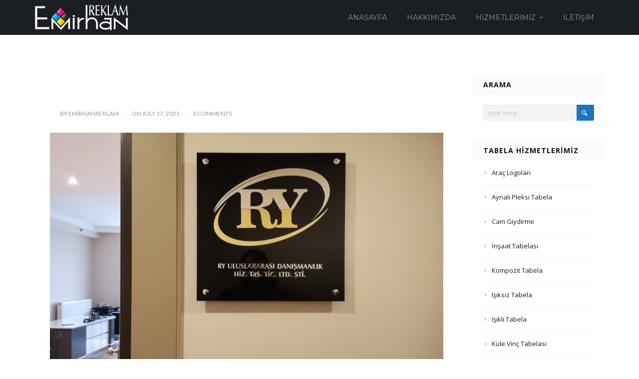

--- FILE ---
content_type: text/html; charset=UTF-8
request_url: https://emirhanreklam.com/ofis-ve-buro-tabelasi/ofis-tabelasi-kavacik/
body_size: 8999
content:
<!DOCTYPE html>
<html lang="tr-TR">
    <head>
        <meta charset="UTF-8" />
        <meta name="viewport" content="width=device-width, initial-scale=1.0" />
        <link rel="profile" href="http://gmpg.org/xfn/11" />
                <title>Ofis ve Büro Tabelası | Emirhan Reklam</title>

<!-- All in One SEO Pack 2.3.11 by Michael Torbert of Semper Fi Web Design[244,265] -->
<meta name="keywords"  content="arnavutköy folyo baskı tabela,atakent vinil germe tabela,ataşehir,ataşehir emlak afişi,ataşehir ışıklı vinil germe,ataşehir kompozit oyma tabela,ataşehir tabela,ataşehir tabelacı,ataşehir uygun reklamcı,avrupa yakası işıklı vinil germe tabela,aynalı pleksi tabela,bağcılar işıksız vinil germe tabela,bakkalköy one way vision baskı,bakkalköy reklamcı,bakkalköy tabelacı,beykoz emlak afişi,bostancı ışıklı tabela,bostancı tabelacı,büro tabela,dudullu tabela,esenler emlak afişi,fason tabela,ic mekan yönlendirme levhalari,İçerenköy cephe giydirme,İçerenköy reklamcı,içerenköy tabela,içerenköy tabelacı,inşaat tabela,inşaat tabela fiyatları,inşaat tabelası,işıklı tabela,işıklı tabelacı,ışıklı vinil germe tabela,kadıköy işıklı vinil tabela,kadıköy tabela,kayışdağı reklam afişi,kısıklı cam giydirme,kompozit oyma,kompozit oyma tabela,kutu harf tabela,sahrayıcedid araç kaplama,santral dijital baskı tabela,sultanbeyli emlak brandası,tabela,tabela fiyatı,tabela fiyatları,tabela kozyatağı,tabela modelleri,tabela reklam,tabelacı,taksim kiralık satılık brandası,topkapı cam kaplama,totem tabela,totem tabela fiyatları,Ümraniye araç giydirme,ümraniye ışıklı tabela,ümraniye paslanmaz krom,ümraniye pleksi kutu harf,ümraniye reklam,ümraniye reklamcı,Ümraniye tabela,ümraniye yönlendirme levha,Üsküdar İnşaat brandası,yeni Çamlıca folyo dijital baskı,yeni sahra mesh vinil baskı,yenikapı İnşaat brandası,yönlendirme levhaları fiyatları,yönlendirme tabelaları,yönlendirme tabelası" />

<link rel="canonical" href="https://emirhanreklam.com/ofis-ve-buro-tabelasi/ofis-tabelasi-kavacik/" />
			<script>
			(function(i,s,o,g,r,a,m){i['GoogleAnalyticsObject']=r;i[r]=i[r]||function(){
			(i[r].q=i[r].q||[]).push(arguments)},i[r].l=1*new Date();a=s.createElement(o),
			m=s.getElementsByTagName(o)[0];a.async=1;a.src=g;m.parentNode.insertBefore(a,m)
			})(window,document,'script','//www.google-analytics.com/analytics.js','ga');

			ga('create', 'UA-87912439-1', 'auto');
			ga('require', 'linkid', 'linkid.js');
			ga('send', 'pageview');
			</script>
					<script type="text/javascript">
						function recordOutboundLink(link, category, action) {
														ga('send', 'event', category, action);
														if (link.target == '_blank') return true;
							setTimeout('document.location = "' + link.href + '"', 100);
							return false;
						}
						/* use regular Javascript for this */
						function getAttr(ele, attr) {
							var result = (ele.getAttribute && ele.getAttribute(attr)) || null;
							if (!result) {
								var attrs = ele.attributes;
								var length = attrs.length;
								for (var i = 0; i < length; i++)
									if (attr[i].nodeName === attr) result = attr[i].nodeValue;
							}
							return result;
						}

						function aiosp_addLoadEvent(func) {
							var oldonload = window.onload;
							if (typeof window.onload != 'function') {
								window.onload = func;
							} else {
								window.onload = function () {
									if (oldonload) {
										oldonload();
									}
									func();
								}
							}
						}

						function aiosp_addEvent(element, evnt, funct) {
							if (element.attachEvent)
								return element.attachEvent('on' + evnt, funct);
							else
								return element.addEventListener(evnt, funct, false);
						}

						aiosp_addLoadEvent(function () {
							var links = document.getElementsByTagName('a');
							for (var x = 0; x < links.length; x++) {
								if (typeof links[x] == 'undefined') continue;
								aiosp_addEvent(links[x], 'onclick', function () {
									var mydomain = new RegExp(document.domain, 'i');
									href = getAttr(this, 'href');
									if (href && href.toLowerCase().indexOf('http') === 0 && !mydomain.test(href)) {
										recordOutboundLink(this, 'Outbound Links', href);
									}
								});
							}
						});
					</script>
					<!-- /all in one seo pack -->
<link rel='dns-prefetch' href='//s.w.org' />
<link rel="alternate" type="application/rss+xml" title="Emirhan Reklam &raquo; Beslemesi" href="https://emirhanreklam.com/feed/" />
<link rel="alternate" type="application/rss+xml" title="Emirhan Reklam &raquo; Yorum Beslemesi" href="https://emirhanreklam.com/comments/feed/" />
<link rel="alternate" type="application/rss+xml" title="Emirhan Reklam &raquo;  Yorum Beslemesi" href="https://emirhanreklam.com/ofis-ve-buro-tabelasi/ofis-tabelasi-kavacik/feed/" />
		<script type="text/javascript">
			window._wpemojiSettings = {"baseUrl":"https:\/\/s.w.org\/images\/core\/emoji\/2\/72x72\/","ext":".png","svgUrl":"https:\/\/s.w.org\/images\/core\/emoji\/2\/svg\/","svgExt":".svg","source":{"concatemoji":"https:\/\/emirhanreklam.com\/wp-includes\/js\/wp-emoji-release.min.js?ver=4.6.29"}};
			!function(e,o,t){var a,n,r;function i(e){var t=o.createElement("script");t.src=e,t.type="text/javascript",o.getElementsByTagName("head")[0].appendChild(t)}for(r=Array("simple","flag","unicode8","diversity","unicode9"),t.supports={everything:!0,everythingExceptFlag:!0},n=0;n<r.length;n++)t.supports[r[n]]=function(e){var t,a,n=o.createElement("canvas"),r=n.getContext&&n.getContext("2d"),i=String.fromCharCode;if(!r||!r.fillText)return!1;switch(r.textBaseline="top",r.font="600 32px Arial",e){case"flag":return(r.fillText(i(55356,56806,55356,56826),0,0),n.toDataURL().length<3e3)?!1:(r.clearRect(0,0,n.width,n.height),r.fillText(i(55356,57331,65039,8205,55356,57096),0,0),a=n.toDataURL(),r.clearRect(0,0,n.width,n.height),r.fillText(i(55356,57331,55356,57096),0,0),a!==n.toDataURL());case"diversity":return r.fillText(i(55356,57221),0,0),a=(t=r.getImageData(16,16,1,1).data)[0]+","+t[1]+","+t[2]+","+t[3],r.fillText(i(55356,57221,55356,57343),0,0),a!=(t=r.getImageData(16,16,1,1).data)[0]+","+t[1]+","+t[2]+","+t[3];case"simple":return r.fillText(i(55357,56835),0,0),0!==r.getImageData(16,16,1,1).data[0];case"unicode8":return r.fillText(i(55356,57135),0,0),0!==r.getImageData(16,16,1,1).data[0];case"unicode9":return r.fillText(i(55358,56631),0,0),0!==r.getImageData(16,16,1,1).data[0]}return!1}(r[n]),t.supports.everything=t.supports.everything&&t.supports[r[n]],"flag"!==r[n]&&(t.supports.everythingExceptFlag=t.supports.everythingExceptFlag&&t.supports[r[n]]);t.supports.everythingExceptFlag=t.supports.everythingExceptFlag&&!t.supports.flag,t.DOMReady=!1,t.readyCallback=function(){t.DOMReady=!0},t.supports.everything||(a=function(){t.readyCallback()},o.addEventListener?(o.addEventListener("DOMContentLoaded",a,!1),e.addEventListener("load",a,!1)):(e.attachEvent("onload",a),o.attachEvent("onreadystatechange",function(){"complete"===o.readyState&&t.readyCallback()})),(a=t.source||{}).concatemoji?i(a.concatemoji):a.wpemoji&&a.twemoji&&(i(a.twemoji),i(a.wpemoji)))}(window,document,window._wpemojiSettings);
		</script>
		<style type="text/css">
img.wp-smiley,
img.emoji {
	display: inline !important;
	border: none !important;
	box-shadow: none !important;
	height: 1em !important;
	width: 1em !important;
	margin: 0 .07em !important;
	vertical-align: -0.1em !important;
	background: none !important;
	padding: 0 !important;
}
</style>
<link rel='stylesheet' id='mythemes-font-oleo-css'  href='//fonts.googleapis.com/css?family=Oleo+Script+Swash+Caps%3A400%2C700&#038;subset=latin%2Clatin-ext&#038;ver=4.6.29' type='text/css' media='all' />
<link rel='stylesheet' id='mythemes-font-montserrat-css'  href='//fonts.googleapis.com/css?family=Montserrat%3A400%2C700&#038;ver=4.6.29' type='text/css' media='all' />
<link rel='stylesheet' id='mythemes-font-open-sans-css'  href='//fonts.googleapis.com/css?family=Open+Sans%3A300italic%2C400italic%2C600italic%2C700italic%2C800italic%2C400%2C600%2C700%2C800%2C300&#038;subset=latin%2Ccyrillic-ext%2Clatin-ext%2Ccyrillic%2Cgreek-ext%2Cgreek%2Cvietnamese&#038;ver=4.6.29' type='text/css' media='all' />
<link rel='stylesheet' id='mythemes-font-lato-css'  href='//fonts.googleapis.com/css?family=Lato%3A100%2C300%2C400%2C700%2C900%2C100italic%2C300italic%2C400italic%2C700italic%2C900italic&#038;subset=latin%2Clatin-ext&#038;ver=4.6.29' type='text/css' media='all' />
<link rel='stylesheet' id='mythemes-icons-css'  href='https://emirhanreklam.com/wp-content/themes/cannyon/media/css/fontello.min.css?ver=0.0.19' type='text/css' media='all' />
<link rel='stylesheet' id='mythemes-effects-css'  href='https://emirhanreklam.com/wp-content/themes/cannyon/media/_frontend/css/effects.min.css?ver=0.0.19' type='text/css' media='all' />
<link rel='stylesheet' id='mythemes-header-css'  href='https://emirhanreklam.com/wp-content/themes/cannyon/media/_frontend/css/header.min.css?ver=0.0.19' type='text/css' media='all' />
<link rel='stylesheet' id='mythemes-bootstrap-css'  href='https://emirhanreklam.com/wp-content/themes/cannyon/media/_frontend/css/bootstrap.min.css?ver=4.6.29' type='text/css' media='all' />
<link rel='stylesheet' id='mythemes-typography-css'  href='https://emirhanreklam.com/wp-content/themes/cannyon/media/_frontend/css/typography.min.css?ver=0.0.19' type='text/css' media='all' />
<link rel='stylesheet' id='mythemes-navigation-css'  href='https://emirhanreklam.com/wp-content/themes/cannyon/media/_frontend/css/navigation.min.css?ver=0.0.19' type='text/css' media='all' />
<link rel='stylesheet' id='mythemes-nav-css'  href='https://emirhanreklam.com/wp-content/themes/cannyon/media/_frontend/css/nav.min.css?ver=0.0.19' type='text/css' media='all' />
<link rel='stylesheet' id='mythemes-blog-css'  href='https://emirhanreklam.com/wp-content/themes/cannyon/media/_frontend/css/blog.min.css?ver=0.0.19' type='text/css' media='all' />
<link rel='stylesheet' id='mythemes-forms-css'  href='https://emirhanreklam.com/wp-content/themes/cannyon/media/_frontend/css/forms.min.css?ver=0.0.19' type='text/css' media='all' />
<link rel='stylesheet' id='mythemes-elements-css'  href='https://emirhanreklam.com/wp-content/themes/cannyon/media/_frontend/css/elements.min.css?ver=0.0.19' type='text/css' media='all' />
<link rel='stylesheet' id='mythemes-widgets-css'  href='https://emirhanreklam.com/wp-content/themes/cannyon/media/_frontend/css/widgets.min.css?ver=0.0.19' type='text/css' media='all' />
<link rel='stylesheet' id='mythemes-comments-css'  href='https://emirhanreklam.com/wp-content/themes/cannyon/media/_frontend/css/comments.min.css?ver=0.0.19' type='text/css' media='all' />
<link rel='stylesheet' id='mythemes-comments-typography-css'  href='https://emirhanreklam.com/wp-content/themes/cannyon/media/_frontend/css/comments-typography.min.css?ver=0.0.19' type='text/css' media='all' />
<link rel='stylesheet' id='mythemes-footer-css'  href='https://emirhanreklam.com/wp-content/themes/cannyon/media/_frontend/css/footer.min.css?ver=0.0.19' type='text/css' media='all' />
<link rel='stylesheet' id='mythemes-jscrollpane-css'  href='https://emirhanreklam.com/wp-content/themes/cannyon/media/_frontend/css/jquery.jscrollpane.min.css?ver=0.0.19' type='text/css' media='all' />
<link rel='stylesheet' id='mythemes-plugins-css'  href='https://emirhanreklam.com/wp-content/themes/cannyon/media/_frontend/css/plugins.min.css?ver=0.0.19' type='text/css' media='all' />
<link rel='stylesheet' id='mythemes-pretty-photo-css'  href='https://emirhanreklam.com/wp-content/themes/cannyon/media/_frontend/css/prettyPhoto.min.css?ver=4.6.29' type='text/css' media='all' />
<link rel='stylesheet' id='mythemes-google-fonts-css'  href='https://emirhanreklam.com/wp-content/themes/cannyon/media/_frontend/css/google-fonts.css?ver=0.0.19' type='text/css' media='all' />
<link rel='stylesheet' id='mythemes-style-css'  href='https://emirhanreklam.com/wp-content/themes/cannyon/style.css?ver=0.0.19' type='text/css' media='all' />
<link rel='stylesheet' id='links-auto-replacer-css'  href='https://emirhanreklam.com/wp-content/plugins/links-auto-replacer/public/css/lar-public.css?ver=2.0.0' type='text/css' media='all' />
<link rel='stylesheet' id='post_grid_style-css'  href='https://emirhanreklam.com/wp-content/plugins/post-grid/assets/frontend/css/style-new.css?ver=4.6.29' type='text/css' media='all' />
<link rel='stylesheet' id='owl.carousel-css'  href='https://emirhanreklam.com/wp-content/plugins/post-grid/assets/frontend/css/owl.carousel.css?ver=4.6.29' type='text/css' media='all' />
<link rel='stylesheet' id='font-awesome-css'  href='https://emirhanreklam.com/wp-content/plugins/post-grid/assets/frontend/css/font-awesome.css?ver=4.6.29' type='text/css' media='all' />
<link rel='stylesheet' id='style-woocommerce-css'  href='https://emirhanreklam.com/wp-content/plugins/post-grid/assets/frontend/css/style-woocommerce.css?ver=4.6.29' type='text/css' media='all' />
<link rel='stylesheet' id='style.skins-css'  href='https://emirhanreklam.com/wp-content/plugins/post-grid/assets/global/css/style.skins.css?ver=4.6.29' type='text/css' media='all' />
<link rel='stylesheet' id='style.layout-css'  href='https://emirhanreklam.com/wp-content/plugins/post-grid/assets/global/css/style.layout.css?ver=4.6.29' type='text/css' media='all' />
<script type='text/javascript' src='https://emirhanreklam.com/wp-includes/js/jquery/jquery.js?ver=1.12.4'></script>
<script type='text/javascript' src='https://emirhanreklam.com/wp-includes/js/jquery/jquery-migrate.min.js?ver=1.4.1'></script>
<script type='text/javascript' src='https://emirhanreklam.com/wp-content/plugins/links-auto-replacer/public/js/lar-public.js?ver=2.0.0'></script>
<script type='text/javascript'>
/* <![CDATA[ */
var post_grid_ajax = {"post_grid_ajaxurl":"https:\/\/emirhanreklam.com\/wp-admin\/admin-ajax.php"};
/* ]]> */
</script>
<script type='text/javascript' src='https://emirhanreklam.com/wp-content/plugins/post-grid/assets/frontend/js/scripts.js?ver=4.6.29'></script>
<script type='text/javascript' src='https://emirhanreklam.com/wp-content/plugins/post-grid/assets/frontend/js/masonry.pkgd.min.js?ver=4.6.29'></script>
<script type='text/javascript' src='https://emirhanreklam.com/wp-content/plugins/post-grid/assets/frontend/js/owl.carousel.min.js?ver=4.6.29'></script>
<script type='text/javascript' src='https://emirhanreklam.com/wp-content/plugins/post-grid/assets/frontend/js/imagesloaded.pkgd.js?ver=4.6.29'></script>
<link rel='https://api.w.org/' href='https://emirhanreklam.com/wp-json/' />
<link rel="EditURI" type="application/rsd+xml" title="RSD" href="https://emirhanreklam.com/xmlrpc.php?rsd" />
<link rel="wlwmanifest" type="application/wlwmanifest+xml" href="https://emirhanreklam.com/wp-includes/wlwmanifest.xml" /> 
<meta name="generator" content="WordPress 4.6.29" />
<link rel='shortlink' href='https://emirhanreklam.com/?p=1985' />
<link rel="alternate" type="application/json+oembed" href="https://emirhanreklam.com/wp-json/oembed/1.0/embed?url=https%3A%2F%2Femirhanreklam.com%2Fofis-ve-buro-tabelasi%2Fofis-tabelasi-kavacik%2F" />
<link rel="alternate" type="text/xml+oembed" href="https://emirhanreklam.com/wp-json/oembed/1.0/embed?url=https%3A%2F%2Femirhanreklam.com%2Fofis-ve-buro-tabelasi%2Fofis-tabelasi-kavacik%2F&#038;format=xml" />
<!-- <meta name="vfbPro" version="2.4.9" /> -->
<!--[if IE]>
	<link rel="stylesheet" type="text/css" href="https://emirhanreklam.com/wp-content/themes/cannyon/media/_frontend/css/ie.css" />
	<style type="text/css" id="mythemes-custom-css-ie">
			</style>
<![endif]-->

<!--[if IE 11]>
	<style type="text/css" id="mythemes-custom-css-ie-11">
			</style>
<![endif]-->

<!--[if IE 10]>
	<style type="text/css" id="mythemes-custom-css-ie-10">
			</style>
<![endif]-->

<!--[if IE 9]>
  	<style type="text/css" id="mythemes-custom-css-ie-9">
			</style>
<![endif]-->

<!--[if lt IE 9]>
  <script src="https://emirhanreklam.com/wp-content/themes/cannyon/media/_frontend/js/html5shiv.min.js"></script>
  <script src="https://emirhanreklam.com/wp-content/themes/cannyon/media/_frontend/js/respond.min.js"></script>
<![endif]-->

<!--[if IE 8]>
	<style type="text/css" id="mythemes-custom-css-ie-8">
			</style>
<![endif]-->
<style type="text/css">

    /* HEADER */
    body{
        background-color: #343b43;
    }

    /* BACKGROUND IMAGE */
    body div.content.main-content{

        }

    /* BREADCRUMBS */
    div.mythemes-page-header{
        padding-top: 18px;
        padding-bottom: 18px;
    }

</style>

<style type="text/css" id="mythemes-custom-style-background">

    /* BACKGROUND COLOR */
    body div.content.main-content{
        background-color: #ffffff;
    }
</style>


<style type="text/css" id="mythemes-color-1" media="all">
        article a.more-link,
    body.single section div.post-meta-tags span,
    body.single section div.post-meta-tags a:hover,
    div.pagination nav a:hover,
    div.mythemes-paged-post > a:hover > span,
    div.error-404-search button,
    div.comments-list div.mythemes-comments > ol li.comment header span.comment-meta span.comment-replay a:hover,
    div.comment-respond h3.comment-reply-title small a,
    .mythemes-button.second,
    .header-button-wrapper a.btn.first-btn.header-button,
    div.mythemes-topper div.mythemes-header-antet button.btn-collapse,

    div.widget_search button[type="submit"],
    div.widget_post_tags div.tagcloud a:hover,
    div.widget_tag_cloud div.tagcloud a:hover{
        background-color: #1e73be;
    }

    @media ( min-width: 1025px ) {
        div.mythemes-topper nav.header-menu ul.mythemes-menu-list > li.current-menu-ancestor > a,
        div.mythemes-topper nav.header-menu ul.mythemes-menu-list > li.current-menu-item > a,
        div.mythemes-topper nav.header-menu ul.mythemes-menu-list > li > ul:before,
        div.mythemes-topper nav.header-menu ul.mythemes-menu-list > li > ul::before{
            background-color: #1e73be;
        }

        div.mythemes-topper nav.header-menu ul.mythemes-menu-list > li > ul:after,
        div.mythemes-topper nav.header-menu ul.mythemes-menu-list > li > ul::after{
            border-color: #1e73be;
        }
    }

    @media ( max-width: 1024px ) {
        div.mythemes-topper nav.header-menu div.menu-list-pre-wrapper div.menu-list-wrapper ul.mythemes-menu-list li.menu-item-has-children span.menu-arrow:before,
        div.mythemes-topper nav.header-menu div.menu-list-pre-wrapper div.menu-list-wrapper ul.mythemes-menu-list li.menu-item-has-children span.menu-arrow::before {
            background-color: #1e73be;
        }
    }

    div.widget_post_tags div.tagcloud a,
    div.widget_tag_cloud div.tagcloud a{
        border-color: #1e73be;
    }

    a:hover,
    div.widget_post_tags div.tagcloud a,
    div.widget_tag_cloud div.tagcloud a{
        color: #1e73be;
    }
</style>


<style type="text/css" id="mythemes-color-2" media="all">
        article a.more-link:hover,
    body.single section div.post-meta-tags span:hover,
    body.single section div.post-meta-tags a,
    div.error-404-search button:hover,
    div.comments-list div.mythemes-comments > ol li.comment header span.comment-meta span.comment-replay a,
    div.comment-respond h3.comment-reply-title small a:hover,
    .mythemes-button.second:hover,
    .header-button-wrapper a.btn.first-btn.header-button:hover,
    div.mythemes-topper div.mythemes-header-antet button.btn-collapse:focus,
    div.mythemes-topper div.mythemes-header-antet button.btn-collapse:hover,

    /* WIDGETS */
    div.widget_search button[type="submit"]:hover,
    div.widget_calendar table th,
    footer aside div.widget_calendar table th{
        background-color: #002a72;
    }

    @media ( max-width: 1024px ) {
        div.mythemes-topper nav.header-menu div.menu-list-pre-wrapper div.menu-list-wrapper ul.mythemes-menu-list li.menu-item-has-children:hover > span.menu-arrow:before,
        div.mythemes-topper nav.header-menu div.menu-list-pre-wrapper div.menu-list-wrapper ul.mythemes-menu-list li.menu-item-has-children:hover > span.menu-arrow::before,
        div.mythemes-topper nav.header-menu div.menu-list-pre-wrapper div.menu-list-wrapper ul.mythemes-menu-list li.menu-item-has-children.collapsed > span.menu-arrow:before,
        div.mythemes-topper nav.header-menu div.menu-list-pre-wrapper div.menu-list-wrapper ul.mythemes-menu-list li.menu-item-has-children.collapsed > span.menu-arrow::before {
            background-color: #002a72;
        }
    }

    a,
    div.widget a:hover,
    div.widget_rss ul li a.rsswidget:hover{
        color: #002a72;
    }
</style>



<style type="text/css" id="mythemes-header-title-color" media="all">
    div.mythemes-header a.header-title{
        color: #ffffff;
    }
</style>

<style type="text/css" id="mythemes-header-description-color" media="all">
        div.mythemes-header a.header-description{
        color: rgba( 255,255,255, 0.75 );
    }
    div.mythemes-header a.header-description:hover{
        color: rgba( 255,255,255, 1.0 );
    }
</style>

<style type="text/css" id="mythemes-first-btn-bkg-color" media="all">
    
    </style>

<style type="text/css" id="mythemes-second-btn-bkg-color" media="all">
    .header-button-wrapper a.btn.second-btn.header-button{
        background-color: #636363;
    }

    .header-button-wrapper a.btn.second-btn.header-button:hover{
        background-color: #424242;
    }
</style>


<style type="text/css" id="mythemes-custom-css">
    </style><style type="text/css" id="custom-background-css">
body.custom-background { background-color: #ffffff; }
</style>
<link rel="icon" href="https://emirhanreklam.com/wp-content/uploads/favicon.png" sizes="32x32" />
<link rel="icon" href="https://emirhanreklam.com/wp-content/uploads/favicon.png" sizes="192x192" />
<link rel="apple-touch-icon-precomposed" href="https://emirhanreklam.com/wp-content/uploads/favicon.png" />
<meta name="msapplication-TileImage" content="https://emirhanreklam.com/wp-content/uploads/favicon.png" />
<!-- Google Tag Manager -->
<script>(function(w,d,s,l,i){w[l]=w[l]||[];w[l].push({'gtm.start':
new Date().getTime(),event:'gtm.js'});var f=d.getElementsByTagName(s)[0],
j=d.createElement(s),dl=l!='dataLayer'?'&l='+l:'';j.async=true;j.src=
'https://www.googletagmanager.com/gtm.js?id='+i+dl;f.parentNode.insertBefore(j,f);
})(window,document,'script','dataLayer','GTM-NDNKFTDB');</script>
<!-- End Google Tag Manager -->
<!-- Google tag (gtag.js) -->
<script async src="https://www.googletagmanager.com/gtag/js?id=AW-11287910034"></script>
<script>
  window.dataLayer = window.dataLayer || [];
  function gtag(){dataLayer.push(arguments);}
  gtag('js', new Date());

  gtag('config', 'AW-11287910034');
</script>
    </head>
    <body class="attachment single single-attachment postid-1985 attachmentid-1985 attachment-jpeg custom-background">

        <header>

            <div class="mythemes-topper">
                <div class="container">

                    <div class="row">
                        <div class="mythemes-header-antet" >

                            
                            <!-- COLLAPSE BUTTON -->
                            <button type="button" class="btn-collapse"><i class="mythemes-icon-plus-2"></i></button>

                            <!-- LOGO / TITLE / DESCRIPTION -->
                            <div class="overflow-wrapper"><div class="valign-cell-wrapper left"><div class="valign-cell"><a class="mythemes-logo " href="https://emirhanreklam.com/" title="Emirhan Reklam - Tabela Servis - Tabela Montaj - Tabela Söküm"><img src="http://emirhanreklam.com/wp-content/uploads/logo_emirhan.png" title="Emirhan Reklam - Tabela Servis - Tabela Montaj - Tabela Söküm"/></a></div></div></div>                        </div>

                        <div class="mythemes-header-menu" style="position: relative;">

                            <!-- TOPPER MENU -->
                            <nav class="mythemes-navigation header-menu nav-collapse">

                                <div class="menu-list-pre-wrapper">
                                    <button type="button" class="btn-collapse"><i class="mythemes-icon-cancel-2"></i></button>

                                    <div class="menu-list-wrapper"><ul id="menu-menu" class="mythemes-menu-list"><li id="menu-item-10" class="menu-item menu-item-type-custom menu-item-object-custom menu-item-home menu-item-10"><a href="http://emirhanreklam.com/">Anasayfa</a></li>
<li id="menu-item-17" class="menu-item menu-item-type-post_type menu-item-object-page menu-item-17"><a href="https://emirhanreklam.com/hakkimizda/">Hakkımızda</a></li>
<li id="menu-item-18" class="menu-item menu-item-type-custom menu-item-object-custom menu-item-has-children menu-item-18"><a href="#">Hizmetlerimiz</a>
<ul class="sub-menu">
	<li id="menu-item-192" class="menu-item menu-item-type-post_type menu-item-object-page menu-item-192"><a href="https://emirhanreklam.com/tabela/">Tabela</a></li>
</ul>
</li>
<li id="menu-item-16" class="menu-item menu-item-type-post_type menu-item-object-page menu-item-16"><a href="https://emirhanreklam.com/iletisim/">İletişim</a></li>
</ul></div>                                </div>
                                <div class="mythemes-visible-navigation"></div>
                            </nav>

                        </div>

                    </div>

                </div>
            </div>

            
        </header>

    <div class="content main-content">
        <div class="container">
            <div class="row">

                            <!-- CONTENT -->
                <section class="col-sm-8 col-md-9 col-lg-9">

                                            <article class="post-1985 attachment type-attachment status-inherit hentry">

                                <!-- TITLE -->
                                <h1 class="post-title"></h1>
                          
                                <!-- TOP META : AUTHOR / TIME / COMMENTS -->
                                        <div class="mythemes-top-meta meta">

            <!-- GET FIRST 2 CATEGORIES -->
            
            <!-- AUTHOR -->
                        <a class="author" href="https://emirhanreklam.com/author/emirhanreklam/" title="Written by emirhanreklam">by emirhanreklam</a>

            <!-- DATE -->
                        <time datetime="2023-07-17">on July 17, 2023</time>

            <!-- COMMENTS -->
            <a class="comments" href="https://emirhanreklam.com/ofis-ve-buro-tabelasi/ofis-tabelasi-kavacik/#respond"><span>0 Comments</span></a>        </div>

                                
                                <!-- CONTENT -->
                                <p class="attachment"><a href="https://emirhanreklam.com/wp-content/uploads/Ofis-Tabelas%C4%B1-Kavac%C4%B1k.jpg"><img width="4000" height="3000" src="https://emirhanreklam.com/wp-content/uploads/Ofis-Tabelas%C4%B1-Kavac%C4%B1k.jpg" class="attachment-medium size-medium" alt="Ofis Tabelas&#305; Kavac&#305;k" srcset="https://emirhanreklam.com/wp-content/uploads/Ofis-Tabelas&#305;-Kavac&#305;k.jpg 4000w, https://emirhanreklam.com/wp-content/uploads/Ofis-Tabelas&#305;-Kavac&#305;k-768x576.jpg 768w" sizes="(max-width: 4000px) 100vw, 4000px"></a></p>




                                <div class="clearfix"></div>

                            </article>

                            
                            
                            <!-- COMMENTS -->
                            <div id="comments" class="comments-list"><div class="mythemes-comments">				<div id="respond" class="comment-respond">
			<h3 id="reply-title" class="comment-reply-title">Leave a reply <small><a rel="nofollow" id="cancel-comment-reply-link" href="/ofis-ve-buro-tabelasi/ofis-tabelasi-kavacik/#respond" style="display:none;">Cevabı iptal et</a></small></h3>				<form action="https://emirhanreklam.com/wp-comments-post.php" method="post" id="commentform" class="comment-form">
					<button type="submit" class="btn submit-comment">Comment</button><p class="comment-notes">Your email address will not be published.</p><div class="textarea row-fluid"><p class="comment-form-comment textarea user-not-logged-in"><textarea id="comment" name="comment" cols="45" rows="10" class="span12" aria-required="true"></textarea></p></div><div class="mythemes-html-suggestions"><p class="comment-notes">You may use these HTML tags and attributes:</p><pre>&lt;a href=&quot;&quot; title=&quot;&quot;&gt; &lt;abbr title=&quot;&quot;&gt; &lt;acronym title=&quot;&quot;&gt; &lt;b&gt; &lt;blockquote cite=&quot;&quot;&gt; &lt;cite&gt; &lt;code&gt; &lt;del datetime=&quot;&quot;&gt; &lt;em&gt; &lt;i&gt; &lt;q cite=&quot;&quot;&gt; &lt;strike&gt; &lt;strong&gt;</pre></div><div class="field"><p class="comment-form-author input"><input class="required span7" value="Nickname ( required )" onfocus="if (this.value == 'Nickname ( required )') {this.value = '';}" onblur="if (this.value == '' ) { this.value = 'Nickname ( required )';}" id="author" name="author" type="text" size="30"  /></p>
<p class="comment-form-email input"><input class="required span7" value="E-mail ( required )" onfocus="if (this.value == 'E-mail ( required )') {this.value = '';}" onblur="if (this.value == '' ) { this.value = 'E-mail ( required )';}" id="email" name="email" type="text" size="30" /></p>
<p class="comment-form-url input"><input class="span7" value="Website" onfocus="if (this.value == 'Website') {this.value = '';}" onblur="if (this.value == '' ) { this.value = 'Website';}" id="url" name="url" type="text" size="30" /></p></div>
<p class="form-submit"><input name="submit" type="submit" id="submit" class="submit" value="Comment" /> <input type='hidden' name='comment_post_ID' value='1985' id='comment_post_ID' />
<input type='hidden' name='comment_parent' id='comment_parent' value='0' />
</p>				</form>
					</div><!-- #respond -->
		<div class="clearfix"></div></div></div>
                
                </section>

            <aside class="col-sm-4 col-md-3 col-lg-3 mythemes-sidebar sidebar-to-right"><div id="search-3" class="widget widget_search"><h4 class="widget-title">Arama</h4><form action="https://emirhanreklam.com/" method="get" id="searchform">
    <fieldset>
        <div id="searchbox">
            <input type="text" name="s"  id="keywords" value="type here..." onfocus="if (this.value == 'type here...') {this.value = '';}" onblur="if (this.value == '') {this.value = 'type here...';}">
            <button type="submit"><i class="mythemes-icon-search-5"></i></button>
        </div>
    </fieldset>
</form></div><div id="nav_menu-5" class="widget widget_nav_menu"><h4 class="widget-title">Tabela Hizmetlerimiz</h4><div class="menu-tabela-container"><ul id="menu-tabela" class="menu"><li id="menu-item-116" class="menu-item menu-item-type-post_type menu-item-object-post menu-item-116"><a href="https://emirhanreklam.com/arac-logolari/">Araç Logoları</a></li>
<li id="menu-item-117" class="menu-item menu-item-type-post_type menu-item-object-post menu-item-117"><a href="https://emirhanreklam.com/aynali-pleksi-tabela/">Aynalı Pleksi Tabela</a></li>
<li id="menu-item-118" class="menu-item menu-item-type-post_type menu-item-object-post menu-item-118"><a href="https://emirhanreklam.com/cam-giydirme/">Cam Giydirme</a></li>
<li id="menu-item-119" class="menu-item menu-item-type-post_type menu-item-object-post menu-item-119"><a href="https://emirhanreklam.com/insaat-tabelasi/">İnşaat Tabelası</a></li>
<li id="menu-item-120" class="menu-item menu-item-type-post_type menu-item-object-post menu-item-120"><a href="https://emirhanreklam.com/kompozit-tabela/">Kompozit Tabela</a></li>
<li id="menu-item-121" class="menu-item menu-item-type-post_type menu-item-object-post menu-item-121"><a href="https://emirhanreklam.com/isiksiz-tabela/">Işıksız Tabela</a></li>
<li id="menu-item-122" class="menu-item menu-item-type-post_type menu-item-object-post menu-item-122"><a href="https://emirhanreklam.com/isikli-tabela/">Işıklı Tabela</a></li>
<li id="menu-item-123" class="menu-item menu-item-type-post_type menu-item-object-post menu-item-123"><a href="https://emirhanreklam.com/kule-vinc-tabelasi/">Kule Vinç Tabelası</a></li>
<li id="menu-item-124" class="menu-item menu-item-type-post_type menu-item-object-post menu-item-124"><a href="https://emirhanreklam.com/kutu-harf/">Kutu Harf</a></li>
<li id="menu-item-125" class="menu-item menu-item-type-post_type menu-item-object-post menu-item-125"><a href="https://emirhanreklam.com/ofis-ve-buro-tabelasi/">Ofis ve Büro Tabelası</a></li>
<li id="menu-item-126" class="menu-item menu-item-type-post_type menu-item-object-post menu-item-126"><a href="https://emirhanreklam.com/one-way-vision-cephe-giydirme/">One Way Vision</a></li>
<li id="menu-item-182" class="menu-item menu-item-type-post_type menu-item-object-post menu-item-182"><a href="https://emirhanreklam.com/cephe-giydirme/">Cephe Giydirme</a></li>
<li id="menu-item-127" class="menu-item menu-item-type-post_type menu-item-object-post menu-item-127"><a href="https://emirhanreklam.com/parapet-tabela/">Parapet Tabela</a></li>
<li id="menu-item-128" class="menu-item menu-item-type-post_type menu-item-object-post menu-item-128"><a href="https://emirhanreklam.com/paslanmaz-krom/">Paslanmaz Krom</a></li>
<li id="menu-item-129" class="menu-item menu-item-type-post_type menu-item-object-post menu-item-129"><a href="https://emirhanreklam.com/pleksi-kutu-harf/">Pleksi Kutu Harf</a></li>
<li id="menu-item-130" class="menu-item menu-item-type-post_type menu-item-object-post menu-item-130"><a href="https://emirhanreklam.com/princ-asit-indirme-tabela/">Prinç / Asit İndirme Tabela</a></li>
<li id="menu-item-131" class="menu-item menu-item-type-post_type menu-item-object-post menu-item-131"><a href="https://emirhanreklam.com/totem-tabela-bilboard/">Totem Tabela / Bilboard</a></li>
<li id="menu-item-132" class="menu-item menu-item-type-post_type menu-item-object-post menu-item-132"><a href="https://emirhanreklam.com/vinil-germe/">Vinil Germe</a></li>
<li id="menu-item-133" class="menu-item menu-item-type-post_type menu-item-object-post menu-item-133"><a href="https://emirhanreklam.com/yonlendirme-levhalari/">Yönlendirme Levhaları</a></li>
<li id="menu-item-185" class="menu-item menu-item-type-post_type menu-item-object-page menu-item-185"><a href="https://emirhanreklam.com/tabela/">Tabela</a></li>
<li id="menu-item-1134" class="menu-item menu-item-type-post_type menu-item-object-page menu-item-1134"><a href="https://emirhanreklam.com/dijital-baski/">Dijital Baskı</a></li>
</ul></div></div></aside>            
            </div>
        </div>
    </div>

        <footer>
                                <aside class="mythemes-default-content">
                        <div class="container">
                            <div class="row">
                                <div class="col-xs-6 col-sm-3 col-md-3 col-lg-3">
                                    <div id="nav_menu-14" class="widget widget_nav_menu"><h5 class="footer-widget-title">Tabela</h5><div class="menu-footer-menu-2-container"><ul id="menu-footer-menu-2" class="menu"><li id="menu-item-206" class="menu-item menu-item-type-post_type menu-item-object-post menu-item-206"><a href="https://emirhanreklam.com/kutu-harf/">Kutu Harf</a></li>
<li id="menu-item-207" class="menu-item menu-item-type-post_type menu-item-object-post menu-item-207"><a href="https://emirhanreklam.com/ofis-ve-buro-tabelasi/">Ofis ve Büro Tabelası</a></li>
<li id="menu-item-208" class="menu-item menu-item-type-post_type menu-item-object-post menu-item-208"><a href="https://emirhanreklam.com/parapet-tabela/">Parapet Tabela</a></li>
<li id="menu-item-209" class="menu-item menu-item-type-post_type menu-item-object-post menu-item-209"><a href="https://emirhanreklam.com/paslanmaz-krom/">Paslanmaz Krom</a></li>
<li id="menu-item-210" class="menu-item menu-item-type-post_type menu-item-object-post menu-item-210"><a href="https://emirhanreklam.com/pleksi-kutu-harf/">Pleksi Kutu Harf</a></li>
</ul></div></div>                                </div>
                                <div class="col-xs-6 col-sm-3 col-md-3 col-lg-3">
                                    <div id="nav_menu-11" class="widget widget_nav_menu"><h5 class="footer-widget-title">Tabela</h5><div class="menu-footer-menu-1-container"><ul id="menu-footer-menu-1" class="menu"><li id="menu-item-201" class="menu-item menu-item-type-post_type menu-item-object-post menu-item-201"><a href="https://emirhanreklam.com/aynali-pleksi-tabela/">Aynalı Pleksi Tabela</a></li>
<li id="menu-item-202" class="menu-item menu-item-type-post_type menu-item-object-post menu-item-202"><a href="https://emirhanreklam.com/insaat-tabelasi/">İnşaat Tabelası</a></li>
<li id="menu-item-203" class="menu-item menu-item-type-post_type menu-item-object-post menu-item-203"><a href="https://emirhanreklam.com/kompozit-tabela/">Kompozit Tabela</a></li>
<li id="menu-item-204" class="menu-item menu-item-type-post_type menu-item-object-post menu-item-204"><a href="https://emirhanreklam.com/isikli-tabela/">Işıklı Tabela</a></li>
<li id="menu-item-205" class="menu-item menu-item-type-post_type menu-item-object-post menu-item-205"><a href="https://emirhanreklam.com/kule-vinc-tabelasi/">Kule Vinç Tabelası</a></li>
</ul></div></div>                                </div>
                                <div class="col-xs-6 col-sm-3 col-md-3 col-lg-3">
                                                                    </div>
                                <div class="col-xs-6 col-sm-3 col-md-3 col-lg-3">
                                    <div id="text-3" class="widget widget_text"><h5 class="footer-widget-title">Emirhan Reklam</h5>			<div class="textwidget"><p><img src="http://emirhanreklam.com/wp-content/uploads/logo_emirhan.png"></p><p style="text-indent:20px;text-align:justify">Emirhan Reklam , hizmet verdiği kurum ve firmaların, görsel ve kurumsal kimliklerini oluşturur, hedef kitleye ulaşmada uygulanacak adımları belirler, gerekli çözümleri üretir ve müşterileri adına uygular. İşlerinde hazır ve uygulanmış fikirlere yer vermez yaratıcılığı ön planda tutar.
<a href="hakkimizda"><div class="btn btn-default" style="text-align:right;">Devamı >></div></a>
</p></div>
		</div>                                </div>
                            </div>
                        </div>
                    </aside>
            
            <div class="mythemes-dark-mask">
                <div class="container mythemes-social">
                    <div class="row">
                                            </div>
                </div>

                <div class="mythemes-copyright">
                    <div class="container">
                        <div class="row">
                            <div class="col-lg-12">
                                <p>
                                    <span class="copyright">Copyright © 2015. <a href="http://smetria.com.tr/">Smetria 360° Digital Agency</a> tarafından <a href="https://emirhanreklam.com/">Emirhan Reklam</a> için hazırlanmıştır.</span>
                                    
                                </p>
                            </div>
                        </div>
                    </div>
                </div>
            </div>

        </footer>

        <script type='text/javascript' src='https://emirhanreklam.com/wp-content/themes/cannyon/media/_frontend/js/bootstrap.min.js'></script>
<script type='text/javascript' src='https://emirhanreklam.com/wp-content/themes/cannyon/media/_frontend/js/jquery.mousewheel.js'></script>
<script type='text/javascript' src='https://emirhanreklam.com/wp-content/themes/cannyon/media/_frontend/js/jquery.jscrollpane.min.js'></script>
<script type='text/javascript' src='https://emirhanreklam.com/wp-includes/js/imagesloaded.min.js?ver=3.2.0'></script>
<script type='text/javascript' src='https://emirhanreklam.com/wp-includes/js/masonry.min.js?ver=3.3.2'></script>
<script type='text/javascript' src='https://emirhanreklam.com/wp-content/themes/cannyon/media/_frontend/js/functions.js?ver=0.0.19'></script>
<script type='text/javascript' src='https://emirhanreklam.com/wp-content/themes/cannyon/media/_frontend/js/jquery.prettyPhoto.js'></script>
<script type='text/javascript' src='https://emirhanreklam.com/wp-content/themes/cannyon/media/_frontend/js/jquery.prettyPhoto.settings.js'></script>
<script type='text/javascript' src='https://emirhanreklam.com/wp-includes/js/comment-reply.min.js?ver=4.6.29'></script>
<script type='text/javascript' src='https://emirhanreklam.com/wp-includes/js/wp-embed.min.js?ver=4.6.29'></script>

    </body>
</html>


--- FILE ---
content_type: text/css
request_url: https://emirhanreklam.com/wp-content/themes/cannyon/media/_frontend/css/effects.min.css?ver=0.0.19
body_size: 181
content:
.effect-rotate,.effect-scale,.effect-scale-rotate,.valign-cell-wrapper{-webkit-transition:all .3s linear;-moz-transition:all .3s linear;-ms-transition:all .3s linear;-o-transition:all .3s linear}.valign-cell,.valign-cell-wrapper{text-align:center;width:100%;valign:middle}.valign-bottom-cell,.valign-cell{padding:0 10%}.overflow-wrapper{display:block;position:relative;overflow:hidden}.img-background{background-position:center center;background-repeat:no-repeat}.effect-rotate,.effect-scale,.effect-scale-rotate{transition:all .3s linear}:hover>.effect-scale{-webkit-transform:scale(1.2);-moz-transform:scale(1.2);-o-transform:scale(1.2);-ms-transform:scale(1.2);transform:scale(1.2)}:hover>.effect-rotate{-webkit-transform:rotate(5deg);-moz-transform:rotate(5deg);-o-transform:rotate(5deg);-ms-transform:rotate(5deg);transform:rotate(5deg)}:hover>.effect-scale-rotate{-webkit-transform:scale(1.2) rotate(5deg);-moz-transform:scale(1.2) rotate(5deg);-o-transform:scale(1.2) rotate(5deg);-ms-transform:scale(1.2) rotate(5deg);transform:scale(1.2) rotate(5deg)}.valign-cell-wrapper{position:absolute;top:0;left:0;height:100%;transition:all .3s linear;vertical-align:central;vertical-align:middle;display:-webkit-box;display:-moz-box;display:-ms-flexbox;display:-webkit-flex;display:flex;-webkit-flex-direction:row;-ms-flex-direction:row;flex-direction:row;-webkit-box-pack:center;-moz-box-pack:center;-webkit-justify-content:center;-ms-flex-pack:center;justify-content:center;-webkit-box-align:center;-moz-box-align:center;-webkit-align-items:center;-ms-flex-align:center;align-items:center}.valign-cell{vertical-align:central;vertical-align:middle}.valign-cell-wrapper.left,.valign-cell-wrapper.left .valign-cell{text-align:left}.valign-cell-wrapper.right,.valign-cell-wrapper.right .valign-cell{text-align:right}.valign-bottom-cell,.valign-bottom-cell-wrapper{text-align:center;width:100%;valign:bottom;vertical-align:bottom}.valign-bottom-cell-wrapper{position:absolute;bottom:0;left:0;height:115px;-webkit-transition:all .3s linear;-moz-transition:all .3s linear;-ms-transition:all .3s linear;-o-transition:all .3s linear;transition:all .3s linear;display:-webkit-box;display:-moz-box;display:-ms-flexbox;display:-webkit-flex;display:flex;-webkit-flex-direction:row;-ms-flex-direction:row;flex-direction:row;-webkit-box-pack:center;-moz-box-pack:center;-webkit-justify-content:center;-ms-flex-pack:center;justify-content:center;-webkit-box-align:center;-moz-box-align:center;-webkit-align-items:center;-ms-flex-align:center;align-items:center;z-index:100}@media (max-width:767px){.valign-bottom-cell-wrapper{height:150px}}


--- FILE ---
content_type: text/css
request_url: https://emirhanreklam.com/wp-content/plugins/post-grid/assets/frontend/css/style-woocommerce.css?ver=4.6.29
body_size: -87
content:
@charset "utf-8";
/* CSS Document */


.post-grid-container .pg-woocommerce{}


/*Theme 1*/

.post-grid-container .pg-woocommerce.theme1 {
  overflow: hidden;
}
.post-grid-container .pg-woocommerce.theme1 .pg-price {
  display: inline-block;
  text-align: left;
  width: 50%;
}

.post-grid-container .pg-woocommerce.theme1:hover .pg-price {
  display: none;

}

.post-grid-container .pg-woocommerce.theme1 .pg-cart {
  display: none;
}

.post-grid-container .pg-woocommerce.theme1:hover .pg-cart {
  display: inline-block;
  text-align: left;
  width: 50%;
}

.post-grid-container .pg-woocommerce.theme1 .pg-rating {
  display: inline-block;
  text-align: right;
  width: 50%;
}







/*Theme 2*/

.post-grid-container .pg-woocommerce.theme2 {
  overflow: hidden;
}
.post-grid-container .pg-woocommerce.theme2 .pg-price {
  display: inline-block;
  text-align: left;
  width: 50%;
}



.post-grid-container .pg-woocommerce.theme2 .pg-cart {
  display: none;
}

.post-grid-container .pg-woocommerce.theme2:hover .pg-cart {
  display: inline-block;
  text-align: left;
  width: 50%;
}

.post-grid-container .pg-woocommerce.theme2 .pg-rating {
  display: inline-block;
  text-align: right;
  width: 50%;
}

.post-grid-container .pg-woocommerce.theme2:hover .pg-rating {
  display: none;

}























--- FILE ---
content_type: text/plain
request_url: https://www.google-analytics.com/j/collect?v=1&_v=j102&a=49013694&t=pageview&_s=1&dl=https%3A%2F%2Femirhanreklam.com%2Fofis-ve-buro-tabelasi%2Fofis-tabelasi-kavacik%2F&ul=en-us%40posix&dt=Ofis%20ve%20B%C3%BCro%20Tabelas%C4%B1%20%7C%20Emirhan%20Reklam&sr=1280x720&vp=1280x720&_u=KGBAAEAjAAAAACAAI~&jid=1739017480&gjid=1144045161&cid=988047867.1768388476&tid=UA-87912439-1&_gid=1728317992.1768388476&_r=1&_slc=1&z=747397565
body_size: -451
content:
2,cG-WS9JQ6Z8MH